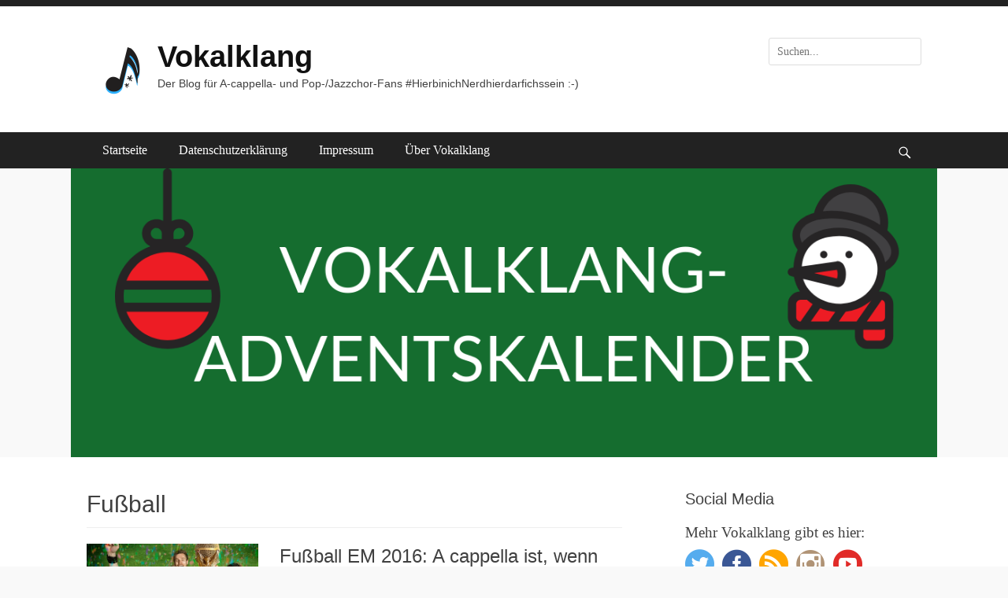

--- FILE ---
content_type: text/html; charset=UTF-8
request_url: http://www.vokalklang-acappella.de/?tag=fussball
body_size: 6722
content:
		<!DOCTYPE html>
		<html lang="de-DE">
		
<head>
		<meta charset="UTF-8">
		<meta name="viewport" content="width=device-width, initial-scale=1, minimum-scale=1">
		<link rel="profile" href="http://gmpg.org/xfn/11">
		<link rel="pingback" href="http://www.vokalklang-acappella.de/xmlrpc.php">
		<!--[if lt IE 9]>
			<script src="http://www.vokalklang-acappella.de/wp-content/themes/clean-journal/js/html5.min.js"></script>
		<![endif]-->
		<title>Fußball | Vokalklang</title>

<!-- All in One SEO Pack 2.3.11.4 by Michael Torbert of Semper Fi Web Design[449,482] -->
<link rel="canonical" href="http://www.vokalklang-acappella.de/?tag=fussball" />
<!-- /all in one seo pack -->
<link rel="alternate" type="application/rss+xml" title="Vokalklang &raquo; Feed" href="http://www.vokalklang-acappella.de/?feed=rss2" />
<link rel="alternate" type="application/rss+xml" title="Vokalklang &raquo; Kommentar-Feed" href="http://www.vokalklang-acappella.de/?feed=comments-rss2" />
<link rel="alternate" type="application/rss+xml" title="Vokalklang &raquo; Fußball Schlagwort-Feed" href="http://www.vokalklang-acappella.de/?feed=rss2&#038;tag=fussball" />
		<script type="text/javascript">
			window._wpemojiSettings = {"baseUrl":"https:\/\/s.w.org\/images\/core\/emoji\/72x72\/","ext":".png","source":{"concatemoji":"http:\/\/www.vokalklang-acappella.de\/wp-includes\/js\/wp-emoji-release.min.js?ver=4.4.34"}};
			!function(e,n,t){var a;function i(e){var t=n.createElement("canvas"),a=t.getContext&&t.getContext("2d"),i=String.fromCharCode;return!(!a||!a.fillText)&&(a.textBaseline="top",a.font="600 32px Arial","flag"===e?(a.fillText(i(55356,56806,55356,56826),0,0),3e3<t.toDataURL().length):"diversity"===e?(a.fillText(i(55356,57221),0,0),t=a.getImageData(16,16,1,1).data,a.fillText(i(55356,57221,55356,57343),0,0),(t=a.getImageData(16,16,1,1).data)[0],t[1],t[2],t[3],!0):("simple"===e?a.fillText(i(55357,56835),0,0):a.fillText(i(55356,57135),0,0),0!==a.getImageData(16,16,1,1).data[0]))}function o(e){var t=n.createElement("script");t.src=e,t.type="text/javascript",n.getElementsByTagName("head")[0].appendChild(t)}t.supports={simple:i("simple"),flag:i("flag"),unicode8:i("unicode8"),diversity:i("diversity")},t.DOMReady=!1,t.readyCallback=function(){t.DOMReady=!0},t.supports.simple&&t.supports.flag&&t.supports.unicode8&&t.supports.diversity||(a=function(){t.readyCallback()},n.addEventListener?(n.addEventListener("DOMContentLoaded",a,!1),e.addEventListener("load",a,!1)):(e.attachEvent("onload",a),n.attachEvent("onreadystatechange",function(){"complete"===n.readyState&&t.readyCallback()})),(a=t.source||{}).concatemoji?o(a.concatemoji):a.wpemoji&&a.twemoji&&(o(a.twemoji),o(a.wpemoji)))}(window,document,window._wpemojiSettings);
		</script>
		<style type="text/css">
img.wp-smiley,
img.emoji {
	display: inline !important;
	border: none !important;
	box-shadow: none !important;
	height: 1em !important;
	width: 1em !important;
	margin: 0 .07em !important;
	vertical-align: -0.1em !important;
	background: none !important;
	padding: 0 !important;
}
</style>
<link rel='stylesheet' id='sharebar-css'  href='http://www.vokalklang-acappella.de/wp-content/plugins/sharebar/css/sharebar.css?ver=4.4.34' type='text/css' media='all' />
<link rel='stylesheet' id='sfmsb-style-css'  href='http://www.vokalklang-acappella.de/wp-content/plugins/simple-follow-me-social-buttons-widget/assets/css/style.css?ver=3.3.3' type='text/css' media='all' />
<link rel='stylesheet' id='sfmsb-icons-css'  href='http://www.vokalklang-acappella.de/wp-content/plugins/simple-follow-me-social-buttons-widget/assets/css/icons.css?ver=3.3.3' type='text/css' media='all' />
<link rel='stylesheet' id='clean-journal-fonts-css'  href='//fonts.googleapis.com/css?family=Open+Sans%3A300%2C400%2C700%2C300italic%2C400italic%2C700italic%7CDroid+Sans%3A400%2C700&#038;subset=latin%2Clatin-ext' type='text/css' media='all' />
<link rel='stylesheet' id='clean-journal-style-css'  href='http://www.vokalklang-acappella.de/wp-content/themes/clean-journal/style.css?ver=4.4.34' type='text/css' media='all' />
<link rel='stylesheet' id='genericons-css'  href='http://www.vokalklang-acappella.de/wp-content/themes/clean-journal/css/genericons/genericons.css?ver=3.4.1' type='text/css' media='all' />
<link rel='stylesheet' id='sidr-css'  href='http://www.vokalklang-acappella.de/wp-content/themes/clean-journal/css/jquery.sidr.light.min.css?ver=2.1.0' type='text/css' media='all' />
<script type='text/javascript' src='http://www.vokalklang-acappella.de/wp-includes/js/jquery/jquery.js?ver=1.11.3'></script>
<script type='text/javascript' src='http://www.vokalklang-acappella.de/wp-includes/js/jquery/jquery-migrate.min.js?ver=1.2.1'></script>
<script type='text/javascript' src='http://www.vokalklang-acappella.de/wp-content/plugins/sharebar/js/sharebar.js?ver=4.4.34'></script>
<script type='text/javascript' src='http://www.vokalklang-acappella.de/wp-content/plugins/simple-follow-me-social-buttons-widget/assets/js/front-widget.js?ver=3.3.3'></script>
<script type='text/javascript' src='http://www.vokalklang-acappella.de/wp-content/themes/clean-journal/js/jquery.sidr.min.js?ver=2.2.1.1'></script>
<script type='text/javascript' src='http://www.vokalklang-acappella.de/wp-content/themes/clean-journal/js/clean-journal-custom-scripts.min.js'></script>
<script type='text/javascript' src='//platform-api.sharethis.com/js/sharethis.js#product=ga'></script>
<link rel='https://api.w.org/' href='http://www.vokalklang-acappella.de/?rest_route=/' />
<link rel="EditURI" type="application/rsd+xml" title="RSD" href="http://www.vokalklang-acappella.de/xmlrpc.php?rsd" />
<link rel="wlwmanifest" type="application/wlwmanifest+xml" href="http://www.vokalklang-acappella.de/wp-includes/wlwmanifest.xml" /> 
<meta name="generator" content="WordPress 4.4.34" />
<!-- refreshing cache --><!-- refreshing cache --><script type="text/javascript" src="http://www.vokalklang-acappella.de/wp-content/plugins/si-captcha-for-wordpress/captcha/si_captcha.js?ver=1768629212"></script>
<!-- begin SI CAPTCHA Anti-Spam - login/register form style -->
<style type="text/css">
.si_captcha_small { width:175px; height:45px; padding-top:10px; padding-bottom:10px; }
.si_captcha_large { width:250px; height:60px; padding-top:10px; padding-bottom:10px; }
img#si_image_com { border-style:none; margin:0; padding-right:5px; float:left; }
img#si_image_reg { border-style:none; margin:0; padding-right:5px; float:left; }
img#si_image_log { border-style:none; margin:0; padding-right:5px; float:left; }
img#si_image_side_login { border-style:none; margin:0; padding-right:5px; float:left; }
img#si_image_checkout { border-style:none; margin:0; padding-right:5px; float:left; }
.si_captcha_refresh { border-style:none; margin:0; vertical-align:bottom; }
div#si_captcha_input { display:block; padding-top:15px; padding-bottom:5px; }
label#si_captcha_code_label { margin:0; }
input#si_captcha_code_input { width:65px; }
p#si_captcha_code { clear: left; padding-top:10px; }
</style>
<!-- end SI CAPTCHA Anti-Spam - login/register form style -->
<style type="text/css">.broken_link, a.broken_link {
	text-decoration: line-through;
}</style><style>.ios7.web-app-mode.has-fixed header{ background-color: rgba(45,53,63,.88);}</style></head>

<body class="archive tag tag-fussball tag-294 two-columns content-left excerpt-image-left mobile-menu-one">
		<div id="page" class="hfeed site">
					<div id="header-top" class="header-top-bar">
				<div class="wrapper">
											<div class="header-top-left full-width">
							    <section id="header-top-menu" class="widget widget_nav_menu">
        <div class="widget-wrap">
            <div class="mobile-menu-anchor header-top-menu" id="mobile-header-top-menu">
                <a class="genericon genericon-menu" id="header-top-menu" href="#mobile-header-top-nav">
                    <span class="mobile-menu-text">Menu</span>
                </a>
            </div>
            <nav class="nav-header-top" role="navigation">
                <div class="wrapper">
                    <h1 class="assistive-text">Kopfmenü</h1>
                    <div class="screen-reader-text skip-link"><a href="#content" title="Weiter zum Inhalt">Weiter zum Inhalt</a></div>
                                    </div><!-- .wrapper -->
            </nav><!-- .nav-header-top -->
        </div><!-- .widget-wrap -->
    </section>
						</div>
								       				    </div><!-- .wrapper -->
			</div><!-- #header-top -->
					<header id="masthead" role="banner">
    		<div class="wrapper">
		    
    <div id="mobile-header-left-menu" class="mobile-menu-anchor page-menu">
        <a href="#mobile-header-left-nav" id="header-left-menu" class="genericon genericon-menu">
            <span class="mobile-menu-text">Menü</span>
        </a>
    </div><!-- #mobile-header-menu -->
    <div id="site-branding" class="logo-left">
			<div id="site-logo">
				<a href="http://www.vokalklang-acappella.de/" title="Vokalklang" rel="home">
					<img src="http://www.vokalklang-acappella.de/wp-content/uploads/2018/03/farmto-table-e1521303074993.png" alt="">
				</a>
			</div><!-- #site-logo -->
		<div id="site-header">
			<h1 class="site-title"><a href="http://www.vokalklang-acappella.de/">Vokalklang</a></h1>
			<h2 class="site-description">Der Blog für A-cappella- und Pop-/Jazzchor-Fans #HierbinichNerdhierdarfichssein :-)</h2>
		</div><!-- #site-header --></div><!-- #site-branding-->	<aside class="sidebar sidebar-header-right widget-area">
		<section class="widget widget_search" id="header-right-search">
			<div class="widget-wrap">
				
<form role="search" method="get" class="search-form" action="http://www.vokalklang-acappella.de/">
	<label>
		<span class="screen-reader-text">Suche nach:</span>
		<input type="search" class="search-field" placeholder="Suchen..." value="" name="s" title="Suche nach:">
	</label>
	<input type="submit" class="search-submit" value="Suchen">
</form>
			</div>
		</section>
	</aside><!-- .sidebar .header-sidebar .widget-area -->
			</div><!-- .wrapper -->
		</header><!-- #masthead -->
			<nav class="nav-primary search-enabled" role="navigation">
        <div class="wrapper">
            <h1 class="assistive-text">Hauptmenü</h1>
            <div class="screen-reader-text skip-link"><a href="#content" title="Weiter zum Inhalt">Weiter zum Inhalt</a></div>
            <div class="menu clean-journal-nav-menu"><ul><li ><a href="http://www.vokalklang-acappella.de/">Startseite</a></li><li class="page_item page-item-958"><a href="http://www.vokalklang-acappella.de/?page_id=958">Datenschutzerklärung</a></li><li class="page_item page-item-11"><a href="http://www.vokalklang-acappella.de/?page_id=11">Impressum</a></li><li class="page_item page-item-4"><a href="http://www.vokalklang-acappella.de/?page_id=4">Über Vokalklang</a></li></ul></div>
                <div id="search-toggle" class="genericon">
                    <a class="screen-reader-text" href="#search-container">Suche</a>
                </div>

                <div id="search-container" class="displaynone">
                    
<form role="search" method="get" class="search-form" action="http://www.vokalklang-acappella.de/">
	<label>
		<span class="screen-reader-text">Suche nach:</span>
		<input type="search" class="search-field" placeholder="Suchen..." value="" name="s" title="Suche nach:">
	</label>
	<input type="submit" class="search-submit" value="Suchen">
</form>
                </div>
    	</div><!-- .wrapper -->
    </nav><!-- .nav-primary -->
    <!-- refreshing cache --><div id="header-featured-image">
					<div class="wrapper"><img class="wp-post-image" alt="" src="http://www.vokalklang-acappella.de/wp-content/uploads/2018/12/VOKALKLANG-ADVENTSKALENDER.png" /></div><!-- .wrapper -->
				</div><!-- #header-featured-image -->		<div id="content" class="site-content">
			<div class="wrapper">
	
	<section id="primary" class="content-area">

		<main id="main" class="site-main" role="main">

		
			<header class="page-header">
				<h1 class="page-title">
					Fußball				</h1>
							</header><!-- .page-header -->

						
				
<article id="post-741" class="post-741 post type-post status-publish format-standard has-post-thumbnail hentry category-allgemein tag-a-cappella tag-all-the-kings-men tag-bnt tag-basta tag-choriosum tag-em-2016 tag-euro-2016 tag-fuenf-vpr-der-ehe tag-fussball tag-grupo-laugi-vocal tag-hoerband tag-lalelu tag-maennersache tag-maybebop tag-mundartmonika tag-nolimit tag-pushluschtae tag-suna tag-the-exchange tag-viva-voce tag-voca-people tag-vocal-line tag-vocaldente tag-wise-guys tag-xxl-vocal-project tag-zwo3wir">
	<div class="archive-post-wrap">
					<figure class="featured-image">
	            <a rel="bookmark" href="http://www.vokalklang-acappella.de/?p=741">
	                <img width="1000" height="461" src="http://www.vokalklang-acappella.de/wp-content/uploads/2016/06/cropped-Männersache-e1487450393829.jpg" class="attachment-clean-journalsquare size-clean-journalsquare wp-post-image" alt="cropped-Männersache.jpg" />				</a>
	        </figure>
	   	
		<div class="entry-container">
			<header class="entry-header">
				<h1 class="entry-title"><a href="http://www.vokalklang-acappella.de/?p=741" rel="bookmark">Fußball EM 2016: A cappella ist, wenn der Schiri pfeift ;-)</a></h1>

								
					<p class="entry-meta"><span class="posted-on"><span class="screen-reader-text">Geschrieben am</span><a href="http://www.vokalklang-acappella.de/?p=741" rel="bookmark"><time class="entry-date published" datetime="2016-07-08T13:30:25+00:00">8. Juli 2016</time><time class="updated" datetime="2016-07-08T13:45:30+00:00">8. Juli 2016</time></a></span><span class="comments-link"><a href="http://www.vokalklang-acappella.de/?p=741#respond">Schreib einen Kommentar</a></span></p><!-- .entry-meta -->				
							</header><!-- .entry-header -->

							<div class="entry-summary">
					<p>Schluss! Aus! Finito! Für uns ist die EM 2016 vorbei und die Mannschaft muss sich ohne Titel auf den Heimweg machen. Als kleines Trostpflaster gibt es heute einen Blogpost. Laut einer Studie der European Choral Association singen 6,3% der Deutschen in Chören oder Ensembles. Rund doppelt so viele spielen regelmäßig Fußball. Da liegt der Schluss nahe, dass manch <a class="more-link" href="http://www.vokalklang-acappella.de/?p=741">Mehr lesen&#8230;</a></p>
				</div><!-- .entry-summary -->
			
			<footer class="entry-footer">
				<p class="entry-meta"><span class="cat-links"><span class="screen-reader-text">Kategorien</span><a href="http://www.vokalklang-acappella.de/?cat=1" rel="category">Allgemein</a></span><span class="tags-links"><span class="screen-reader-text">Tags</span><a href="http://www.vokalklang-acappella.de/?tag=a-cappella" rel="tag">A cappella</a>, <a href="http://www.vokalklang-acappella.de/?tag=all-the-kings-men" rel="tag">all the king's men</a>, <a href="http://www.vokalklang-acappella.de/?tag=bnt" rel="tag">b'n't</a>, <a href="http://www.vokalklang-acappella.de/?tag=basta" rel="tag">basta</a>, <a href="http://www.vokalklang-acappella.de/?tag=choriosum" rel="tag">choriosum</a>, <a href="http://www.vokalklang-acappella.de/?tag=em-2016" rel="tag">EM 2016</a>, <a href="http://www.vokalklang-acappella.de/?tag=euro-2016" rel="tag">Euro 2016</a>, <a href="http://www.vokalklang-acappella.de/?tag=fuenf-vpr-der-ehe" rel="tag">Fünf vpr der Ehe</a>, <a href="http://www.vokalklang-acappella.de/?tag=fussball" rel="tag">Fußball</a>, <a href="http://www.vokalklang-acappella.de/?tag=grupo-laugi-vocal" rel="tag">grupo laugi vocal</a>, <a href="http://www.vokalklang-acappella.de/?tag=hoerband" rel="tag">HörBand</a>, <a href="http://www.vokalklang-acappella.de/?tag=lalelu" rel="tag">lalelu</a>, <a href="http://www.vokalklang-acappella.de/?tag=maennersache" rel="tag">Männersache</a>, <a href="http://www.vokalklang-acappella.de/?tag=maybebop" rel="tag">Maybebop</a>, <a href="http://www.vokalklang-acappella.de/?tag=mundartmonika" rel="tag">mundARTmonika</a>, <a href="http://www.vokalklang-acappella.de/?tag=nolimit" rel="tag">nolimit</a>, <a href="http://www.vokalklang-acappella.de/?tag=pushluschtae" rel="tag">pushluschtae</a>, <a href="http://www.vokalklang-acappella.de/?tag=suna" rel="tag">suna</a>, <a href="http://www.vokalklang-acappella.de/?tag=the-exchange" rel="tag">The Exchange</a>, <a href="http://www.vokalklang-acappella.de/?tag=viva-voce" rel="tag">Viva Voce</a>, <a href="http://www.vokalklang-acappella.de/?tag=voca-people" rel="tag">Voca People</a>, <a href="http://www.vokalklang-acappella.de/?tag=vocal-line" rel="tag">Vocal Line</a>, <a href="http://www.vokalklang-acappella.de/?tag=vocaldente" rel="tag">vocaldente</a>, <a href="http://www.vokalklang-acappella.de/?tag=wise-guys" rel="tag">Wise Guys</a>, <a href="http://www.vokalklang-acappella.de/?tag=xxl-vocal-project" rel="tag">xxl vocal project</a>, <a href="http://www.vokalklang-acappella.de/?tag=zwo3wir" rel="tag">zwo3wir</a></span></p><!-- .entry-meta -->			</footer><!-- .entry-footer -->
		</div><!-- .entry-container -->
	</div><!-- .archive-post-wrap -->
</article><!-- #post -->

			
					
		</main><!-- #main -->
	</section><!-- #primary -->



	<aside class="sidebar sidebar-primary widget-area" role="complementary">
	<section id="sfmsb_settings-2" class="widget sfmsb_widget"><div class="widget-wrap"><div class="sfmsb-follow-social-buttons sfmsb-under sfmsb-circle 37 sfmsb-horizontal"><h4 class="widget-title">Social Media</h4><span class="sfmsb-text" style="font-size:18.5px;">Mehr Vokalklang gibt es hier:</span><a target="_blank" href="https://twitter.com/vokalklang"><span class="sfmsb-icon-twitter sfmsb-circle" style="color:#55acee;font-size:37px;" data-color="#55acee"></span></a><a target="_blank" href="https://www.facebook.com/vokalkunst"><span class="sfmsb-icon-facebook sfmsb-circle" style="color:#3a5795;font-size:37px;" data-color="#3a5795"></span></a><a target="_blank" href="http://feeds.feedburner.com/Vokalklang"><span class="sfmsb-icon-feed sfmsb-circle" style="color:#ffa500;font-size:37px;" data-color="#ffa500"></span></a><a target="_blank" href="https://www.instagram.com/vokalklang/"><span class="sfmsb-icon-instagram sfmsb-circle" style="color:#b09375;font-size:37px;" data-color="#b09375"></span></a><a target="_blank" href="https://www.youtube.com/user/TimeTravellersWife1"><span class="sfmsb-icon-youtube sfmsb-circle" style="color:#e12b28;font-size:37px;" data-color="#e12b28"></span></a><div class="sfmsb-clearfix"></div></div></div><!-- .widget-wrap --></section><!-- #widget-default-search --><section id="categories-4" class="widget widget_categories"><div class="widget-wrap"><h4 class="widget-title">Kategorien</h4>		<ul>
	<li class="cat-item cat-item-194"><a href="http://www.vokalklang-acappella.de/?cat=194" >A cappella aus&#8230;</a> (2)
</li>
	<li class="cat-item cat-item-1"><a href="http://www.vokalklang-acappella.de/?cat=1" >Allgemein</a> (25)
</li>
	<li class="cat-item cat-item-5"><a href="http://www.vokalklang-acappella.de/?cat=5" title="Was in eurem CD-Regal nicht fehlen sollte...">CD-Tipps</a> (3)
</li>
	<li class="cat-item cat-item-4"><a href="http://www.vokalklang-acappella.de/?cat=4" title="Meine Erlebnisse als A-cappella-Reisende bei Konzerten/Festivals/Workshops und Wettbewerben">Eventberichte</a> (20)
</li>
	<li class="cat-item cat-item-139"><a href="http://www.vokalklang-acappella.de/?cat=139" title="Interviews mit hörenswerten Vokalbands und anderen wichtigen Persönlichkeiten der A-cappella-Szene">Interviews</a> (2)
</li>
	<li class="cat-item cat-item-3"><a href="http://www.vokalklang-acappella.de/?cat=3" title="Meine Serie über die besten Pop- und Jazzchöre Deutschlands">Von den Besten lernen</a> (9)
</li>
	<li class="cat-item cat-item-324"><a href="http://www.vokalklang-acappella.de/?cat=324" >Wir rocken Freiburg</a> (10)
</li>
		</ul>
</div><!-- .widget-wrap --></section><!-- #widget-default-search -->		<section id="recent-posts-4" class="widget widget_recent_entries"><div class="widget-wrap">		<h4 class="widget-title">Neueste Beiträge</h4>		<ul>
					<li>
				<a href="http://www.vokalklang-acappella.de/?p=977">Der Vokalklang A-cappella-Adventskalender 2018</a>
						</li>
					<li>
				<a href="http://www.vokalklang-acappella.de/?p=961">BERvokal 2018: Magische Coaching-Momente</a>
						</li>
					<li>
				<a href="http://www.vokalklang-acappella.de/?p=944">Nachlese zum Deutschen Chorwettbewerb 2018 (Kat. H2)</a>
						</li>
					<li>
				<a href="http://www.vokalklang-acappella.de/?p=934">Nachlese zum Deutschen Chorwettbewerb (Kat. G1 &#8211; Teil 2)</a>
						</li>
					<li>
				<a href="http://www.vokalklang-acappella.de/?p=925">Nachlese zum Deutschen Chorwettbewerb (Kat G1 &#8211; Teil 1)</a>
						</li>
				</ul>
		</div><!-- .widget-wrap --></section><!-- #widget-default-search -->		<section id="archives-4" class="widget widget_archive"><div class="widget-wrap"><h4 class="widget-title">Archive</h4>		<ul>
			<li><a href='http://www.vokalklang-acappella.de/?m=201812'>Dezember 2018</a>&nbsp;(1)</li>
	<li><a href='http://www.vokalklang-acappella.de/?m=201809'>September 2018</a>&nbsp;(1)</li>
	<li><a href='http://www.vokalklang-acappella.de/?m=201805'>Mai 2018</a>&nbsp;(8)</li>
	<li><a href='http://www.vokalklang-acappella.de/?m=201804'>April 2018</a>&nbsp;(4)</li>
	<li><a href='http://www.vokalklang-acappella.de/?m=201803'>März 2018</a>&nbsp;(2)</li>
	<li><a href='http://www.vokalklang-acappella.de/?m=201704'>April 2017</a>&nbsp;(1)</li>
	<li><a href='http://www.vokalklang-acappella.de/?m=201609'>September 2016</a>&nbsp;(1)</li>
	<li><a href='http://www.vokalklang-acappella.de/?m=201607'>Juli 2016</a>&nbsp;(1)</li>
	<li><a href='http://www.vokalklang-acappella.de/?m=201605'>Mai 2016</a>&nbsp;(1)</li>
	<li><a href='http://www.vokalklang-acappella.de/?m=201601'>Januar 2016</a>&nbsp;(1)</li>
	<li><a href='http://www.vokalklang-acappella.de/?m=201512'>Dezember 2015</a>&nbsp;(1)</li>
	<li><a href='http://www.vokalklang-acappella.de/?m=201511'>November 2015</a>&nbsp;(5)</li>
	<li><a href='http://www.vokalklang-acappella.de/?m=201510'>Oktober 2015</a>&nbsp;(2)</li>
	<li><a href='http://www.vokalklang-acappella.de/?m=201509'>September 2015</a>&nbsp;(1)</li>
	<li><a href='http://www.vokalklang-acappella.de/?m=201508'>August 2015</a>&nbsp;(2)</li>
	<li><a href='http://www.vokalklang-acappella.de/?m=201507'>Juli 2015</a>&nbsp;(2)</li>
	<li><a href='http://www.vokalklang-acappella.de/?m=201506'>Juni 2015</a>&nbsp;(1)</li>
	<li><a href='http://www.vokalklang-acappella.de/?m=201505'>Mai 2015</a>&nbsp;(3)</li>
	<li><a href='http://www.vokalklang-acappella.de/?m=201504'>April 2015</a>&nbsp;(2)</li>
	<li><a href='http://www.vokalklang-acappella.de/?m=201503'>März 2015</a>&nbsp;(1)</li>
	<li><a href='http://www.vokalklang-acappella.de/?m=201502'>Februar 2015</a>&nbsp;(2)</li>
	<li><a href='http://www.vokalklang-acappella.de/?m=201501'>Januar 2015</a>&nbsp;(4)</li>
	<li><a href='http://www.vokalklang-acappella.de/?m=201412'>Dezember 2014</a>&nbsp;(1)</li>
	<li><a href='http://www.vokalklang-acappella.de/?m=201410'>Oktober 2014</a>&nbsp;(1)</li>
	<li><a href='http://www.vokalklang-acappella.de/?m=201408'>August 2014</a>&nbsp;(1)</li>
	<li><a href='http://www.vokalklang-acappella.de/?m=201405'>Mai 2014</a>&nbsp;(3)</li>
	<li><a href='http://www.vokalklang-acappella.de/?m=201403'>März 2014</a>&nbsp;(2)</li>
	<li><a href='http://www.vokalklang-acappella.de/?m=201402'>Februar 2014</a>&nbsp;(2)</li>
	<li><a href='http://www.vokalklang-acappella.de/?m=201401'>Januar 2014</a>&nbsp;(3)</li>
	<li><a href='http://www.vokalklang-acappella.de/?m=201311'>November 2013</a>&nbsp;(1)</li>
	<li><a href='http://www.vokalklang-acappella.de/?m=201310'>Oktober 2013</a>&nbsp;(1)</li>
	<li><a href='http://www.vokalklang-acappella.de/?m=201305'>Mai 2013</a>&nbsp;(1)</li>
	<li><a href='http://www.vokalklang-acappella.de/?m=201304'>April 2013</a>&nbsp;(2)</li>
	<li><a href='http://www.vokalklang-acappella.de/?m=201206'>Juni 2012</a>&nbsp;(2)</li>
		</ul>
		</div><!-- .widget-wrap --></section><!-- #widget-default-search -->	</aside><!-- .sidebar sidebar-primary widget-area -->


			</div><!-- .wrapper -->
	    </div><!-- #content -->
		            
	<footer id="colophon" class="site-footer" role="contentinfo">
    <!-- refreshing cache -->
    	<div id="site-generator">
    		<div class="wrapper">
    			<div id="footer-content" class="copyright">Copyright &copy; 2026 <a href="http://www.vokalklang-acappella.de/">Vokalklang</a>. All Rights Reserved. &#124; Clean Journal&nbsp;von&nbsp;<a target="_blank" href="https://catchthemes.com/">Catch Themes</a></div>
			</div><!-- .wrapper -->
		</div><!-- #site-generator -->	</footer><!-- #colophon -->
			</div><!-- #page -->
		
<!-- refreshing cache --><a href="#masthead" id="scrollup" class="genericon"><span class="screen-reader-text">Scrolle hoch</span></a><nav id="mobile-header-left-nav" class="mobile-menu" role="navigation"><div class="menu"><ul><li ><a href="http://www.vokalklang-acappella.de/">Startseite</a></li><li class="page_item page-item-958"><a href="http://www.vokalklang-acappella.de/?page_id=958">Datenschutzerklärung</a></li><li class="page_item page-item-11"><a href="http://www.vokalklang-acappella.de/?page_id=11">Impressum</a></li><li class="page_item page-item-4"><a href="http://www.vokalklang-acappella.de/?page_id=4">Über Vokalklang</a></li></ul></div>
</nav><!-- #mobile-header-left-nav --><nav id="mobile-header-top-nav" class="mobile-menu" role="navigation"></nav><!-- #mobile-header-top-nav" -->
<!-- Powered by WPtouch: 4.3.11 --><script>
    jQuery(document).ready(function () {
		jQuery.post('http://www.vokalklang-acappella.de?ga_action=googleanalytics_get_script', {action: 'googleanalytics_get_script'}, function(response) {
			var F = new Function ( response );
			return( F() );
		});
    });
</script><script type='text/javascript' src='http://www.vokalklang-acappella.de/wp-content/themes/clean-journal/js/navigation.min.js?ver=20120206'></script>
<script type='text/javascript' src='http://www.vokalklang-acappella.de/wp-content/themes/clean-journal/js/skip-link-focus-fix.min.js?ver=20130115'></script>
<script type='text/javascript' src='http://www.vokalklang-acappella.de/wp-content/themes/clean-journal/js/fitvids.min.js?ver=1.1'></script>
<script type='text/javascript' src='http://www.vokalklang-acappella.de/wp-content/themes/clean-journal/js/jquery.cycle/jquery.cycle2.min.js?ver=2.1.5'></script>
<script type='text/javascript' src='http://www.vokalklang-acappella.de/wp-content/themes/clean-journal/js/clean-journal-scrollup.min.js?ver=20072014'></script>
<script type='text/javascript' src='http://www.vokalklang-acappella.de/wp-includes/js/wp-embed.min.js?ver=4.4.34'></script>

</body>
</html>

--- FILE ---
content_type: text/plain
request_url: https://www.google-analytics.com/j/collect?v=1&_v=j102&a=877520947&t=pageview&_s=1&dl=http%3A%2F%2Fwww.vokalklang-acappella.de%2F%3Ftag%3Dfussball&ul=en-us%40posix&dt=Fu%C3%9Fball%20%7C%20Vokalklang&sr=1280x720&vp=1280x720&_u=IEBAAEABAAAAACAAI~&jid=609072127&gjid=389622798&cid=1242399454.1768629215&tid=UA-58915273-1&_gid=1743629624.1768629215&_r=1&_slc=1&z=204106702
body_size: -288
content:
2,cG-8NY6DFLC32